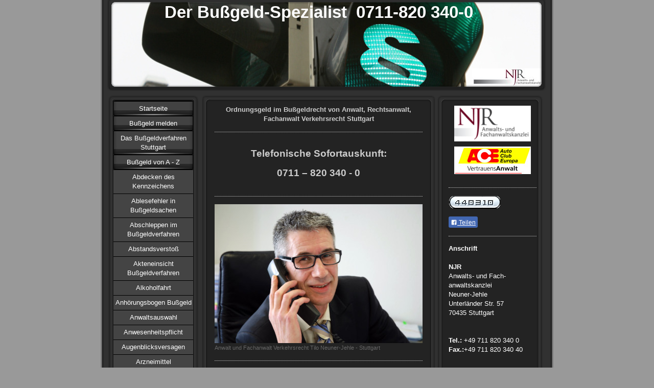

--- FILE ---
content_type: text/html; charset=UTF-8
request_url: https://www.anwalt-bussgeldbescheid-stuttgart.de/bu%C3%9Fgeld-von-a-z/ordnungsgeld/
body_size: 10831
content:
<!DOCTYPE html>
<html lang="de"  ><head prefix="og: http://ogp.me/ns# fb: http://ogp.me/ns/fb# business: http://ogp.me/ns/business#">
    <meta http-equiv="Content-Type" content="text/html; charset=utf-8"/>
    <meta name="generator" content="IONOS MyWebsite"/>
        
    <link rel="dns-prefetch" href="//cdn.website-start.de/"/>
    <link rel="dns-prefetch" href="//103.mod.mywebsite-editor.com"/>
    <link rel="dns-prefetch" href="https://103.sb.mywebsite-editor.com/"/>
    <link rel="shortcut icon" href="//cdn.website-start.de/favicon.ico"/>
        <title>Ordnungsgeld wegen Fernbleiben zum Gerichtstermin - kompetente und qualifizierte Rechtsberatung</title>
    
    

<meta name="format-detection" content="telephone=no"/>
        <meta name="keywords" content="Anwalt, Rechtsanwalt, Fachanwalt, Stuttgart, Bußgeld, Verkehrsanwalt, Kanzlei Verkehrsrecht, Zuffenhausen, Stammheim, Feuerbach, Kornwestheim,"/>
            <meta name="description" content="0711-820 340-0 NJR Anwalts- und Fachanwaltskanzlei Neuner-Jehle, Stuttgart - Rechtsanwalt und Fachanwalt für Verkehrsrecht Tilo Neuner-Jehle"/>
            <meta name="robots" content="index,follow"/>
        <link href="https://www.anwalt-bussgeldbescheid-stuttgart.de/s/style/layout.css?1706714798" rel="stylesheet" type="text/css"/>
    <link href="https://www.anwalt-bussgeldbescheid-stuttgart.de/s/style/main.css?1706714798" rel="stylesheet" type="text/css"/>
    <link href="https://www.anwalt-bussgeldbescheid-stuttgart.de/s/style/font.css?1706714798" rel="stylesheet" type="text/css"/>
    <link href="//cdn.website-start.de/app/cdn/min/group/web.css?1763478093678" rel="stylesheet" type="text/css"/>
<link href="//cdn.website-start.de/app/cdn/min/moduleserver/css/de_DE/common,counter,facebook,shoppingbasket?1763478093678" rel="stylesheet" type="text/css"/>
    <link href="https://103.sb.mywebsite-editor.com/app/logstate2-css.php?site=674195667&amp;t=1768676306" rel="stylesheet" type="text/css"/>

<script type="text/javascript">
    /* <![CDATA[ */
var stagingMode = '';
    /* ]]> */
</script>
<script src="https://103.sb.mywebsite-editor.com/app/logstate-js.php?site=674195667&amp;t=1768676306"></script>
    <script type="text/javascript">
    /* <![CDATA[ */
    var systemurl = 'https://103.sb.mywebsite-editor.com/';
    var webPath = '/';
    var proxyName = '';
    var webServerName = 'www.anwalt-bussgeldbescheid-stuttgart.de';
    var sslServerUrl = 'https://www.anwalt-bussgeldbescheid-stuttgart.de';
    var nonSslServerUrl = 'http://www.anwalt-bussgeldbescheid-stuttgart.de';
    var webserverProtocol = 'http://';
    var nghScriptsUrlPrefix = '//103.mod.mywebsite-editor.com';
    var sessionNamespace = 'DIY_SB';
    var jimdoData = {
        cdnUrl:  '//cdn.website-start.de/',
        messages: {
            lightBox: {
    image : 'Bild',
    of: 'von'
}

        },
        isTrial: 0,
        pageId: 925873020    };
    var script_basisID = "674195667";

    diy = window.diy || {};
    diy.web = diy.web || {};

        diy.web.jsBaseUrl = "//cdn.website-start.de/s/build/";

    diy.context = diy.context || {};
    diy.context.type = diy.context.type || 'web';
    /* ]]> */
</script>

<script type="text/javascript" src="//cdn.website-start.de/app/cdn/min/group/web.js?1763478093678" crossorigin="anonymous"></script><script type="text/javascript" src="//cdn.website-start.de/s/build/web.bundle.js?1763478093678" crossorigin="anonymous"></script><script src="//cdn.website-start.de/app/cdn/min/moduleserver/js/de_DE/common,counter,facebook,shoppingbasket?1763478093678"></script>
<script type="text/javascript" src="https://cdn.website-start.de/proxy/apps/oihe2p/resource/dependencies/"></script><script type="text/javascript">
                    if (typeof require !== 'undefined') {
                        require.config({
                            waitSeconds : 10,
                            baseUrl : 'https://cdn.website-start.de/proxy/apps/oihe2p/js/'
                        });
                    }
                </script><script type="text/javascript">if (window.jQuery) {window.jQuery_1and1 = window.jQuery;}</script>

<script type="text/javascript">
//<![CDATA[

  var _gaq = _gaq || [];
  _gaq.push(['_setAccount', 'UA-26650618-3']);
  _gaq.push(['_trackPageview']);

  (function() {
    var ga = document.createElement('script'); ga.type = 'text/javascript'; ga.async = true;
    ga.src = ('https:' == document.location.protocol ? 'https://ssl' : 'http://www') + '.google-analytics.com/ga.js';
    var s = document.getElementsByTagName('script')[0]; s.parentNode.insertBefore(ga, s);
  })();

//]]>
</script>
<script type="text/javascript">if (window.jQuery_1and1) {window.jQuery = window.jQuery_1and1;}</script>
<script type="text/javascript" src="//cdn.website-start.de/app/cdn/min/group/pfcsupport.js?1763478093678" crossorigin="anonymous"></script>    <meta property="og:type" content="business.business"/>
    <meta property="og:url" content="https://www.anwalt-bussgeldbescheid-stuttgart.de/bußgeld-von-a-z/ordnungsgeld/"/>
    <meta property="og:title" content="Ordnungsgeld wegen Fernbleiben zum Gerichtstermin - kompetente und qualifizierte Rechtsberatung"/>
            <meta property="og:description" content="0711-820 340-0 NJR Anwalts- und Fachanwaltskanzlei Neuner-Jehle, Stuttgart - Rechtsanwalt und Fachanwalt für Verkehrsrecht Tilo Neuner-Jehle"/>
                <meta property="og:image" content="https://www.anwalt-bussgeldbescheid-stuttgart.de/s/misc/logo.jpg?t=1765261861"/>
        <meta property="business:contact_data:country_name" content="Deutschland"/>
    
    
    
    
    
    
    
    
</head>


<body class="body diyBgActive  cc-pagemode-default diy-market-de_DE" data-pageid="925873020" id="page-925873020">
    
    <div class="diyw">
        <div id="container">
   
   <div id="header">
      <span id="btop"></span> 
      <span id="bright"></span> 
      <span id="bbottom"></span> 
      <span id="bleft"></span>
	 <div id="emotion">
<style type="text/css" media="all">
.diyw div#emotion-header {
        max-width: 846px;
        max-height: 170px;
                background: #eeeeee;
    }

.diyw div#emotion-header-title-bg {
    left: 0%;
    top: 0%;
    width: 100%;
    height: 0%;

    background-color: #FFFFFF;
    opacity: 1.00;
    filter: alpha(opacity = 100);
    }
.diyw img#emotion-header-logo {
    left: 83.57%;
    top: 78.24%;
    background: transparent;
            width: 16.19%;
        height: 20.59%;
                border: none;
        padding: 1px;
        }

.diyw div#emotion-header strong#emotion-header-title {
    left: 31%;
    top: 0%;
    color: #ffffff;
        font: normal bold 33px/120% Arial, Helvetica, sans-serif;
}

.diyw div#emotion-no-bg-container{
    max-height: 170px;
}

.diyw div#emotion-no-bg-container .emotion-no-bg-height {
    margin-top: 20.09%;
}
</style>
<div id="emotion-header" data-action="loadView" data-params="active" data-imagescount="1">
            <img src="https://www.anwalt-bussgeldbescheid-stuttgart.de/s/img/emotionheader.jpg?1375625480.846px.170px" id="emotion-header-img" alt=""/>
            
        <div id="ehSlideshowPlaceholder">
            <div id="ehSlideShow">
                <div class="slide-container">
                                        <div style="background-color: #eeeeee">
                            <img src="https://www.anwalt-bussgeldbescheid-stuttgart.de/s/img/emotionheader.jpg?1375625480.846px.170px" alt=""/>
                        </div>
                                    </div>
            </div>
        </div>


        <script type="text/javascript">
        //<![CDATA[
                diy.module.emotionHeader.slideShow.init({ slides: [{"url":"https:\/\/www.anwalt-bussgeldbescheid-stuttgart.de\/s\/img\/emotionheader.jpg?1375625480.846px.170px","image_alt":"","bgColor":"#eeeeee"}] });
        //]]>
        </script>

    
                        <a href="https://www.anwalt-bussgeldbescheid-stuttgart.de/">
        
                    <img id="emotion-header-logo" src="https://www.anwalt-bussgeldbescheid-stuttgart.de/s/misc/logo.jpg?t=1765261861" alt=""/>
        
                    </a>
            
                  	<div id="emotion-header-title-bg"></div>
    
            <strong id="emotion-header-title" style="text-align: left">Der Bußgeld-Spezialist  0711-820 340-0</strong>
                    <div class="notranslate">
                <svg xmlns="http://www.w3.org/2000/svg" version="1.1" id="emotion-header-title-svg" viewBox="0 0 846 170" preserveAspectRatio="xMinYMin meet"><text style="font-family:Arial, Helvetica, sans-serif;font-size:33px;font-style:normal;font-weight:bold;fill:#ffffff;line-height:1.2em;"><tspan x="0" style="text-anchor: start" dy="0.95em">Der Bußgeld-Spezialist  0711-820 340-0</tspan></text></svg>
            </div>
            
    
    <script type="text/javascript">
    //<![CDATA[
    (function ($) {
        function enableSvgTitle() {
                        var titleSvg = $('svg#emotion-header-title-svg'),
                titleHtml = $('#emotion-header-title'),
                emoWidthAbs = 846,
                emoHeightAbs = 170,
                offsetParent,
                titlePosition,
                svgBoxWidth,
                svgBoxHeight;

                        if (titleSvg.length && titleHtml.length) {
                offsetParent = titleHtml.offsetParent();
                titlePosition = titleHtml.position();
                svgBoxWidth = titleHtml.width();
                svgBoxHeight = titleHtml.height();

                                titleSvg.get(0).setAttribute('viewBox', '0 0 ' + svgBoxWidth + ' ' + svgBoxHeight);
                titleSvg.css({
                   left: Math.roundTo(100 * titlePosition.left / offsetParent.width(), 3) + '%',
                   top: Math.roundTo(100 * titlePosition.top / offsetParent.height(), 3) + '%',
                   width: Math.roundTo(100 * svgBoxWidth / emoWidthAbs, 3) + '%',
                   height: Math.roundTo(100 * svgBoxHeight / emoHeightAbs, 3) + '%'
                });

                titleHtml.css('visibility','hidden');
                titleSvg.css('visibility','visible');
            }
        }

        
            var posFunc = function($, overrideSize) {
                var elems = [], containerWidth, containerHeight;
                                    elems.push({
                        selector: '#emotion-header-title',
                        overrideSize: true,
                        horPos: 44,
                        vertPos: 3                    });
                    lastTitleWidth = $('#emotion-header-title').width();
                                                elems.push({
                    selector: '#emotion-header-title-bg',
                    horPos: 0,
                    vertPos: 0                });
                                
                containerWidth = parseInt('846');
                containerHeight = parseInt('170');

                for (var i = 0; i < elems.length; ++i) {
                    var el = elems[i],
                        $el = $(el.selector),
                        pos = {
                            left: el.horPos,
                            top: el.vertPos
                        };
                    if (!$el.length) continue;
                    var anchorPos = $el.anchorPosition();
                    anchorPos.$container = $('#emotion-header');

                    if (overrideSize === true || el.overrideSize === true) {
                        anchorPos.setContainerSize(containerWidth, containerHeight);
                    } else {
                        anchorPos.setContainerSize(null, null);
                    }

                    var pxPos = anchorPos.fromAnchorPosition(pos),
                        pcPos = anchorPos.toPercentPosition(pxPos);

                    var elPos = {};
                    if (!isNaN(parseFloat(pcPos.top)) && isFinite(pcPos.top)) {
                        elPos.top = pcPos.top + '%';
                    }
                    if (!isNaN(parseFloat(pcPos.left)) && isFinite(pcPos.left)) {
                        elPos.left = pcPos.left + '%';
                    }
                    $el.css(elPos);
                }

                // switch to svg title
                enableSvgTitle();
            };

                        var $emotionImg = jQuery('#emotion-header-img');
            if ($emotionImg.length > 0) {
                // first position the element based on stored size
                posFunc(jQuery, true);

                // trigger reposition using the real size when the element is loaded
                var ehLoadEvTriggered = false;
                $emotionImg.one('load', function(){
                    posFunc(jQuery);
                    ehLoadEvTriggered = true;
                                        diy.module.emotionHeader.slideShow.start();
                                    }).each(function() {
                                        if(this.complete || typeof this.complete === 'undefined') {
                        jQuery(this).load();
                    }
                });

                                noLoadTriggeredTimeoutId = setTimeout(function() {
                    if (!ehLoadEvTriggered) {
                        posFunc(jQuery);
                    }
                    window.clearTimeout(noLoadTriggeredTimeoutId)
                }, 5000);//after 5 seconds
            } else {
                jQuery(function(){
                    posFunc(jQuery);
                });
            }

                        if (jQuery.isBrowser && jQuery.isBrowser.ie8) {
                var longTitleRepositionCalls = 0;
                longTitleRepositionInterval = setInterval(function() {
                    if (lastTitleWidth > 0 && lastTitleWidth != jQuery('#emotion-header-title').width()) {
                        posFunc(jQuery);
                    }
                    longTitleRepositionCalls++;
                    // try this for 5 seconds
                    if (longTitleRepositionCalls === 5) {
                        window.clearInterval(longTitleRepositionInterval);
                    }
                }, 1000);//each 1 second
            }

            }(jQuery));
    //]]>
    </script>

    </div>
</div>
   </div>
   
   <div id="wrapper">
      <div id="navi">
         <span id="top"></span>
         <div id="button">
            <div class="gutter"><div class="webnavigation"><ul id="mainNav1" class="mainNav1"><li class="navTopItemGroup_1"><a data-page-id="920284560" href="https://www.anwalt-bussgeldbescheid-stuttgart.de/" class="level_1"><span>Startseite</span></a></li><li class="navTopItemGroup_2"><a data-page-id="920284592" href="https://www.anwalt-bussgeldbescheid-stuttgart.de/bußgeld-melden/" class="level_1"><span>Bußgeld melden</span></a></li><li class="navTopItemGroup_3"><a data-page-id="920284565" href="https://www.anwalt-bussgeldbescheid-stuttgart.de/das-bußgeldverfahren-stuttgart/" class="level_1"><span>Das Bußgeldverfahren Stuttgart</span></a></li><li class="navTopItemGroup_4"><a data-page-id="920284575" href="https://www.anwalt-bussgeldbescheid-stuttgart.de/bußgeld-von-a-z/" class="parent level_1"><span>Bußgeld von A - Z</span></a></li><li><ul id="mainNav2" class="mainNav2"><li class="navTopItemGroup_4"><a data-page-id="925825763" href="https://www.anwalt-bussgeldbescheid-stuttgart.de/bußgeld-von-a-z/abdecken-des-kennzeichens/" class="level_2"><span>Abdecken des Kennzeichens</span></a></li><li class="navTopItemGroup_4"><a data-page-id="925825767" href="https://www.anwalt-bussgeldbescheid-stuttgart.de/bußgeld-von-a-z/ablesefehler-in-bußgeldsachen/" class="level_2"><span>Ablesefehler in Bußgeldsachen</span></a></li><li class="navTopItemGroup_4"><a data-page-id="925825769" href="https://www.anwalt-bussgeldbescheid-stuttgart.de/bußgeld-von-a-z/abschleppen-im-bußgeldverfahren/" class="level_2"><span>Abschleppen im Bußgeldverfahren</span></a></li><li class="navTopItemGroup_4"><a data-page-id="925825770" href="https://www.anwalt-bussgeldbescheid-stuttgart.de/bußgeld-von-a-z/abstandsverstoß/" class="level_2"><span>Abstandsverstoß</span></a></li><li class="navTopItemGroup_4"><a data-page-id="925825772" href="https://www.anwalt-bussgeldbescheid-stuttgart.de/bußgeld-von-a-z/akteneinsicht-bußgeldverfahren/" class="level_2"><span>Akteneinsicht Bußgeldverfahren</span></a></li><li class="navTopItemGroup_4"><a data-page-id="925825774" href="https://www.anwalt-bussgeldbescheid-stuttgart.de/bußgeld-von-a-z/alkoholfahrt/" class="level_2"><span>Alkoholfahrt</span></a></li><li class="navTopItemGroup_4"><a data-page-id="925825782" href="https://www.anwalt-bussgeldbescheid-stuttgart.de/bußgeld-von-a-z/anhörungsbogen-bußgeld/" class="level_2"><span>Anhörungsbogen Bußgeld</span></a></li><li class="navTopItemGroup_4"><a data-page-id="925826418" href="https://www.anwalt-bussgeldbescheid-stuttgart.de/bußgeld-von-a-z/anwaltsauswahl/" class="level_2"><span>Anwaltsauswahl</span></a></li><li class="navTopItemGroup_4"><a data-page-id="925825793" href="https://www.anwalt-bussgeldbescheid-stuttgart.de/bußgeld-von-a-z/anwesenheitspflicht/" class="level_2"><span>Anwesenheitspflicht</span></a></li><li class="navTopItemGroup_4"><a data-page-id="920284643" href="https://www.anwalt-bussgeldbescheid-stuttgart.de/bußgeld-von-a-z/augenblicksversagen/" class="level_2"><span>Augenblicksversagen</span></a></li><li class="navTopItemGroup_4"><a data-page-id="925825805" href="https://www.anwalt-bussgeldbescheid-stuttgart.de/bußgeld-von-a-z/arzneimittel/" class="level_2"><span>Arzneimittel</span></a></li><li class="navTopItemGroup_4"><a data-page-id="920284644" href="https://www.anwalt-bussgeldbescheid-stuttgart.de/bußgeld-von-a-z/atemalkoholmessung/" class="level_2"><span>Atemalkoholmessung</span></a></li><li class="navTopItemGroup_4"><a data-page-id="920284645" href="https://www.anwalt-bussgeldbescheid-stuttgart.de/bußgeld-von-a-z/ausländische-bußgeldbescheide/" class="level_2"><span>Ausländische -  Bußgeldbescheide</span></a></li><li class="navTopItemGroup_4"><a data-page-id="925825806" href="https://www.anwalt-bussgeldbescheid-stuttgart.de/bußgeld-von-a-z/ausnahme-vom-fahrverbot/" class="level_2"><span>Ausnahme vom Fahrverbot</span></a></li><li class="navTopItemGroup_4"><a data-page-id="925825809" href="https://www.anwalt-bussgeldbescheid-stuttgart.de/bußgeld-von-a-z/aussageverweigerungsrecht/" class="level_2"><span>Aussageverweigerungsrecht</span></a></li><li class="navTopItemGroup_4"><a data-page-id="925825810" href="https://www.anwalt-bussgeldbescheid-stuttgart.de/bußgeld-von-a-z/bedienungsanleitung-messgerät/" class="level_2"><span>Bedienungsanleitung Messgerät</span></a></li><li class="navTopItemGroup_4"><a data-page-id="920284646" href="https://www.anwalt-bussgeldbescheid-stuttgart.de/bußgeld-von-a-z/beharrlichkeit-bei-verkehrsverstößen/" class="level_2"><span>Beharrlichkeit bei - Verkehrsverstößen</span></a></li><li class="navTopItemGroup_4"><a data-page-id="925825988" href="https://www.anwalt-bussgeldbescheid-stuttgart.de/bußgeld-von-a-z/belehrung/" class="level_2"><span>Belehrung</span></a></li><li class="navTopItemGroup_4"><a data-page-id="925825992" href="https://www.anwalt-bussgeldbescheid-stuttgart.de/bußgeld-von-a-z/beobachtung-durch-polizei/" class="level_2"><span>Beobachtung durch Polizei</span></a></li><li class="navTopItemGroup_4"><a data-page-id="925826001" href="https://www.anwalt-bussgeldbescheid-stuttgart.de/bußgeld-von-a-z/betriebsleiter/" class="level_2"><span>Betriebsleiter</span></a></li><li class="navTopItemGroup_4"><a data-page-id="920284647" href="https://www.anwalt-bussgeldbescheid-stuttgart.de/bußgeld-von-a-z/beweiserhebung/" class="level_2"><span>Beweiserhebung</span></a></li><li class="navTopItemGroup_4"><a data-page-id="920284648" href="https://www.anwalt-bussgeldbescheid-stuttgart.de/bußgeld-von-a-z/beweisantrag/" class="level_2"><span>Beweisantrag</span></a></li><li class="navTopItemGroup_4"><a data-page-id="925826003" href="https://www.anwalt-bussgeldbescheid-stuttgart.de/bußgeld-von-a-z/beweisfoto/" class="level_2"><span>Beweisfoto</span></a></li><li class="navTopItemGroup_4"><a data-page-id="925844603" href="https://www.anwalt-bussgeldbescheid-stuttgart.de/bußgeld-von-a-z/blitzer-app/" class="level_2"><span>Blitzer-App</span></a></li><li class="navTopItemGroup_4"><a data-page-id="925826010" href="https://www.anwalt-bussgeldbescheid-stuttgart.de/bußgeld-von-a-z/blutalkoholkonzentration/" class="level_2"><span>Blutalkoholkonzentration</span></a></li><li class="navTopItemGroup_4"><a data-page-id="925826011" href="https://www.anwalt-bussgeldbescheid-stuttgart.de/bußgeld-von-a-z/brückenabstands-messverfahren/" class="level_2"><span>Brückenabstands-messverfahren</span></a></li><li class="navTopItemGroup_4"><a data-page-id="920284567" href="https://www.anwalt-bussgeldbescheid-stuttgart.de/bußgeld-von-a-z/bußgeldbescheid/" class="level_2"><span>Bußgeldbescheid</span></a></li><li class="navTopItemGroup_4"><a data-page-id="925826014" href="https://www.anwalt-bussgeldbescheid-stuttgart.de/bußgeld-von-a-z/bußgeldkatalog/" class="level_2"><span>Bußgeldkatalog</span></a></li><li class="navTopItemGroup_4"><a data-page-id="925826018" href="https://www.anwalt-bussgeldbescheid-stuttgart.de/bußgeld-von-a-z/datenschutz/" class="level_2"><span>Datenschutz</span></a></li><li class="navTopItemGroup_4"><a data-page-id="920284650" href="https://www.anwalt-bussgeldbescheid-stuttgart.de/bußgeld-von-a-z/durchfall/" class="level_2"><span>Durchfall</span></a></li><li class="navTopItemGroup_4"><a data-page-id="920284651" href="https://www.anwalt-bussgeldbescheid-stuttgart.de/bußgeld-von-a-z/durchsuchung/" class="level_2"><span>Durchsuchung</span></a></li><li class="navTopItemGroup_4"><a data-page-id="920284652" href="https://www.anwalt-bussgeldbescheid-stuttgart.de/bußgeld-von-a-z/drogenfahrt/" class="level_2"><span>Drogenfahrt</span></a></li><li class="navTopItemGroup_4"><a data-page-id="925826395" href="https://www.anwalt-bussgeldbescheid-stuttgart.de/bußgeld-von-a-z/eichung-messgerät/" class="level_2"><span>Eichung Messgerät</span></a></li><li class="navTopItemGroup_4"><a data-page-id="925826402" href="https://www.anwalt-bussgeldbescheid-stuttgart.de/bußgeld-von-a-z/eignungszweifel/" class="level_2"><span>Eignungszweifel</span></a></li><li class="navTopItemGroup_4"><a data-page-id="925826405" href="https://www.anwalt-bussgeldbescheid-stuttgart.de/bußgeld-von-a-z/einspruch-bußgeldbescheid/" class="level_2"><span>Einspruch Bußgeldbescheid</span></a></li><li class="navTopItemGroup_4"><a data-page-id="920284653" href="https://www.anwalt-bussgeldbescheid-stuttgart.de/bußgeld-von-a-z/elektrostuhlfahrer/" class="level_2"><span>Elektrostuhlfahrer</span></a></li><li class="navTopItemGroup_4"><a data-page-id="925826408" href="https://www.anwalt-bussgeldbescheid-stuttgart.de/bußgeld-von-a-z/ermittlungsakte/" class="level_2"><span>Ermittlungsakte</span></a></li><li class="navTopItemGroup_4"><a data-page-id="920284654" href="https://www.anwalt-bussgeldbescheid-stuttgart.de/bußgeld-von-a-z/erscheinen-zum-gerichtstermin/" class="level_2"><span>Erscheinen zum Gerichtstermin</span></a></li><li class="navTopItemGroup_4"><a data-page-id="925835675" href="https://www.anwalt-bussgeldbescheid-stuttgart.de/bußgeld-von-a-z/entbindungsantrag/" class="level_2"><span>Entbindungsantrag</span></a></li><li class="navTopItemGroup_4"><a data-page-id="925826410" href="https://www.anwalt-bussgeldbescheid-stuttgart.de/bußgeld-von-a-z/existenzgefährdung/" class="level_2"><span>Existenzgefährdung</span></a></li><li class="navTopItemGroup_4"><a data-page-id="925826412" href="https://www.anwalt-bussgeldbescheid-stuttgart.de/bußgeld-von-a-z/fahrerermittlung/" class="level_2"><span>Fahrerermittlung</span></a></li><li class="navTopItemGroup_4"><a data-page-id="920284678" href="https://www.anwalt-bussgeldbescheid-stuttgart.de/bußgeld-von-a-z/fahreridentifikation/" class="level_2"><span>Fahreridentifikation</span></a></li><li class="navTopItemGroup_4"><a data-page-id="925826414" href="https://www.anwalt-bussgeldbescheid-stuttgart.de/bußgeld-von-a-z/fahreignungsseminar/" class="level_2"><span>Fahreignungsseminar</span></a></li><li class="navTopItemGroup_4"><a data-page-id="920284655" href="https://www.anwalt-bussgeldbescheid-stuttgart.de/bußgeld-von-a-z/fahrverbot/" class="level_2"><span>Fahrverbot</span></a></li><li class="navTopItemGroup_4"><a data-page-id="925816963" href="https://www.anwalt-bussgeldbescheid-stuttgart.de/bußgeld-von-a-z/fahrverbot-abgabe-führerschein/" class="level_2"><span>Fahrverbot - Abgabe Führerschein</span></a></li><li class="navTopItemGroup_4"><a data-page-id="925826417" href="https://www.anwalt-bussgeldbescheid-stuttgart.de/bußgeld-von-a-z/fahrtenbuch/" class="level_2"><span>Fahrtenbuch</span></a></li><li class="navTopItemGroup_4"><a data-page-id="920284656" href="https://www.anwalt-bussgeldbescheid-stuttgart.de/bußgeld-von-a-z/fahrtenschreiber/" class="level_2"><span>Fahrtenschreiber</span></a></li><li class="navTopItemGroup_4"><a data-page-id="920284693" href="https://www.anwalt-bussgeldbescheid-stuttgart.de/bußgeld-von-a-z/flensburger-punkte/" class="level_2"><span>Flensburger Punkte</span></a></li><li class="navTopItemGroup_4"><a data-page-id="920284657" href="https://www.anwalt-bussgeldbescheid-stuttgart.de/bußgeld-von-a-z/fristberechnung-beim-fahrverbot/" class="level_2"><span>Fristberechnung beim Fahrverbot</span></a></li><li class="navTopItemGroup_4"><a data-page-id="925826420" href="https://www.anwalt-bussgeldbescheid-stuttgart.de/bußgeld-von-a-z/fristversäumung/" class="level_2"><span>Fristversäumung</span></a></li><li class="navTopItemGroup_4"><a data-page-id="920284694" href="https://www.anwalt-bussgeldbescheid-stuttgart.de/bußgeld-von-a-z/führungszeugnis-vorbestraft/" class="level_2"><span>Führungszeugnis - Vorbestraft</span></a></li><li class="navTopItemGroup_4"><a data-page-id="925826444" href="https://www.anwalt-bussgeldbescheid-stuttgart.de/bußgeld-von-a-z/fuhrparkleiter/" class="level_2"><span>Fuhrparkleiter</span></a></li><li class="navTopItemGroup_4"><a data-page-id="920284683" href="https://www.anwalt-bussgeldbescheid-stuttgart.de/bußgeld-von-a-z/fußgängerfurt/" class="level_2"><span>Fußgängerfurt</span></a></li><li class="navTopItemGroup_4"><a data-page-id="925830480" href="https://www.anwalt-bussgeldbescheid-stuttgart.de/bußgeld-von-a-z/gebühren-in-bußgeldsachen/" class="level_2"><span>Gebühren in Bußgeldsachen</span></a></li><li class="navTopItemGroup_4"><a data-page-id="925826448" href="https://www.anwalt-bussgeldbescheid-stuttgart.de/bußgeld-von-a-z/gebührenpflichtige-verwarnung/" class="level_2"><span>Gebührenpflichtige Verwarnung</span></a></li><li class="navTopItemGroup_4"><a data-page-id="925826449" href="https://www.anwalt-bussgeldbescheid-stuttgart.de/bußgeld-von-a-z/gefahrenstelle/" class="level_2"><span>Gefahrenstelle</span></a></li><li class="navTopItemGroup_4"><a data-page-id="925826452" href="https://www.anwalt-bussgeldbescheid-stuttgart.de/bußgeld-von-a-z/gelblichtfahrt/" class="level_2"><span>Gelblichtfahrt</span></a></li><li class="navTopItemGroup_4"><a data-page-id="920284659" href="https://www.anwalt-bussgeldbescheid-stuttgart.de/bußgeld-von-a-z/geschwindigkeits-messung/" class="level_2"><span>Geschwindigkeits-messung</span></a></li><li class="navTopItemGroup_4"><a data-page-id="920284660" href="https://www.anwalt-bussgeldbescheid-stuttgart.de/bußgeld-von-a-z/geschwindigkeits-überschreitung/" class="level_2"><span>Geschwindigkeits-überschreitung</span></a></li><li class="navTopItemGroup_4"><a data-page-id="920284658" href="https://www.anwalt-bussgeldbescheid-stuttgart.de/bußgeld-von-a-z/gurtpflicht/" class="level_2"><span>Gurtpflicht</span></a></li><li class="navTopItemGroup_4"><a data-page-id="925826460" href="https://www.anwalt-bussgeldbescheid-stuttgart.de/bußgeld-von-a-z/halterhaftung/" class="level_2"><span>Halterhaftung</span></a></li><li class="navTopItemGroup_4"><a data-page-id="925826464" href="https://www.anwalt-bussgeldbescheid-stuttgart.de/bußgeld-von-a-z/halteverstoß/" class="level_2"><span>Halteverstoß</span></a></li><li class="navTopItemGroup_4"><a data-page-id="920284661" href="https://www.anwalt-bussgeldbescheid-stuttgart.de/bußgeld-von-a-z/höhe-der-geldbuße/" class="level_2"><span>Höhe der Geldbuße</span></a></li><li class="navTopItemGroup_4"><a data-page-id="920284662" href="https://www.anwalt-bussgeldbescheid-stuttgart.de/bußgeld-von-a-z/handyverstoß/" class="level_2"><span>Handyverstoß</span></a></li><li class="navTopItemGroup_4"><a data-page-id="920284663" href="https://www.anwalt-bussgeldbescheid-stuttgart.de/bußgeld-von-a-z/haschischkonsum/" class="level_2"><span>Haschischkonsum</span></a></li><li class="navTopItemGroup_4"><a data-page-id="920284687" href="https://www.anwalt-bussgeldbescheid-stuttgart.de/bußgeld-von-a-z/hauptverhandlung/" class="level_2"><span>Hauptverhandlung</span></a></li><li class="navTopItemGroup_4"><a data-page-id="920284684" href="https://www.anwalt-bussgeldbescheid-stuttgart.de/bußgeld-von-a-z/lasermessung/" class="level_2"><span>Lasermessung</span></a></li><li class="navTopItemGroup_4"><a data-page-id="925839932" href="https://www.anwalt-bussgeldbescheid-stuttgart.de/bußgeld-von-a-z/lebensakte/" class="level_2"><span>Lebensakte</span></a></li><li class="navTopItemGroup_4"><a data-page-id="920284665" href="https://www.anwalt-bussgeldbescheid-stuttgart.de/bußgeld-von-a-z/lenk-und-ruhezeiten/" class="level_2"><span>Lenk- und Ruhezeiten</span></a></li><li class="navTopItemGroup_4"><a data-page-id="920284664" href="https://www.anwalt-bussgeldbescheid-stuttgart.de/bußgeld-von-a-z/löschen-von-punkten/" class="level_2"><span>Löschen von Punkten</span></a></li><li class="navTopItemGroup_4"><a data-page-id="920284666" href="https://www.anwalt-bussgeldbescheid-stuttgart.de/bußgeld-von-a-z/mehrere-taten/" class="level_2"><span>mehrere Taten</span></a></li><li class="navTopItemGroup_4"><a data-page-id="920284669" href="https://www.anwalt-bussgeldbescheid-stuttgart.de/bußgeld-von-a-z/messgeräte/" class="level_2"><span>Messgeräte</span></a></li><li class="navTopItemGroup_4"><a data-page-id="920284667" href="https://www.anwalt-bussgeldbescheid-stuttgart.de/bußgeld-von-a-z/messfehler/" class="level_2"><span>Messfehler</span></a></li><li class="navTopItemGroup_4"><a data-page-id="920284668" href="https://www.anwalt-bussgeldbescheid-stuttgart.de/bußgeld-von-a-z/messverfahren/" class="level_2"><span>Messverfahren</span></a></li><li class="navTopItemGroup_4"><a data-page-id="925816010" href="https://www.anwalt-bussgeldbescheid-stuttgart.de/bußgeld-von-a-z/messverfahren-es-3-0/" class="level_2"><span>Messverfahren ES 3.0</span></a></li><li class="navTopItemGroup_4"><a data-page-id="925832956" href="https://www.anwalt-bussgeldbescheid-stuttgart.de/bußgeld-von-a-z/messverfahren-poliscan-speed/" class="level_2"><span>Messverfahren PoliScan speed</span></a></li><li class="navTopItemGroup_4"><a data-page-id="925834702" href="https://www.anwalt-bussgeldbescheid-stuttgart.de/bußgeld-von-a-z/messverfahren-provida-2000/" class="level_2"><span>Messverfahren Provida 2000</span></a></li><li class="navTopItemGroup_4"><a data-page-id="925834701" href="https://www.anwalt-bussgeldbescheid-stuttgart.de/bußgeld-von-a-z/messverfahren-vks/" class="level_2"><span>Messverfahren VKS</span></a></li><li class="navTopItemGroup_4"><a data-page-id="920284670" href="https://www.anwalt-bussgeldbescheid-stuttgart.de/bußgeld-von-a-z/nachfahren/" class="level_2"><span>Nachfahren</span></a></li><li class="navTopItemGroup_4"><a data-page-id="920284692" href="https://www.anwalt-bussgeldbescheid-stuttgart.de/bußgeld-von-a-z/nachschulungskurs/" class="level_2"><span>Nachschulungskurs</span></a></li><li class="navTopItemGroup_4"><a data-page-id="925878480" href="https://www.anwalt-bussgeldbescheid-stuttgart.de/bußgeld-von-a-z/neue-gesetze/" class="level_2"><span>Neue Gesetze</span></a></li><li class="navTopItemGroup_4"><a data-page-id="925873020" href="https://www.anwalt-bussgeldbescheid-stuttgart.de/bußgeld-von-a-z/ordnungsgeld/" class="current level_2"><span>Ordnungsgeld</span></a></li><li class="navTopItemGroup_4"><a data-page-id="925802529" href="https://www.anwalt-bussgeldbescheid-stuttgart.de/bußgeld-von-a-z/parkverstoß/" class="level_2"><span>Parkverstoß</span></a></li><li class="navTopItemGroup_4"><a data-page-id="925826518" href="https://www.anwalt-bussgeldbescheid-stuttgart.de/bußgeld-von-a-z/pflichtverteidigung/" class="level_2"><span>Pflichtverteidigung</span></a></li><li class="navTopItemGroup_4"><a data-page-id="925832080" href="https://www.anwalt-bussgeldbescheid-stuttgart.de/bußgeld-von-a-z/private-verkehrsüberwachung/" class="level_2"><span>Private Verkehrsüberwachung</span></a></li><li class="navTopItemGroup_4"><a data-page-id="920284671" href="https://www.anwalt-bussgeldbescheid-stuttgart.de/bußgeld-von-a-z/punkteabbaukurs/" class="level_2"><span>Punkteabbaukurs</span></a></li><li class="navTopItemGroup_4"><a data-page-id="925899271" href="https://www.anwalt-bussgeldbescheid-stuttgart.de/bußgeld-von-a-z/punktehandel/" class="level_2"><span>Punktehandel</span></a></li><li class="navTopItemGroup_4"><a data-page-id="925826524" href="https://www.anwalt-bussgeldbescheid-stuttgart.de/bußgeld-von-a-z/punktereform/" class="level_2"><span>Punktereform</span></a></li><li class="navTopItemGroup_4"><a data-page-id="920284673" href="https://www.anwalt-bussgeldbescheid-stuttgart.de/bußgeld-von-a-z/rechtliches-gehör/" class="level_2"><span>rechtliches Gehör</span></a></li><li class="navTopItemGroup_4"><a data-page-id="925826536" href="https://www.anwalt-bussgeldbescheid-stuttgart.de/bußgeld-von-a-z/rechtschutzversicherung/" class="level_2"><span>Rechtschutzversicherung</span></a></li><li class="navTopItemGroup_4"><a data-page-id="925826985" href="https://www.anwalt-bussgeldbescheid-stuttgart.de/bußgeld-von-a-z/rechtsmittel/" class="level_2"><span>Rechtsmittel</span></a></li><li class="navTopItemGroup_4"><a data-page-id="925826986" href="https://www.anwalt-bussgeldbescheid-stuttgart.de/bußgeld-von-a-z/regelfahrverbot/" class="level_2"><span>Regelfahrverbot</span></a></li><li class="navTopItemGroup_4"><a data-page-id="925944703" href="https://www.anwalt-bussgeldbescheid-stuttgart.de/bußgeld-von-a-z/rohmessdaten/" class="level_2"><span>Rohmessdaten</span></a></li><li class="navTopItemGroup_4"><a data-page-id="920284672" href="https://www.anwalt-bussgeldbescheid-stuttgart.de/bußgeld-von-a-z/rotlichtverstoß/" class="level_2"><span>Rotlichtverstoß</span></a></li><li class="navTopItemGroup_4"><a data-page-id="925826995" href="https://www.anwalt-bussgeldbescheid-stuttgart.de/bußgeld-von-a-z/ruhender-verkehr/" class="level_2"><span>Ruhender Verkehr</span></a></li><li class="navTopItemGroup_4"><a data-page-id="920284698" href="https://www.anwalt-bussgeldbescheid-stuttgart.de/bußgeld-von-a-z/sachverständige/" class="level_2"><span>Sachverständige</span></a></li><li class="navTopItemGroup_4"><a data-page-id="925944265" href="https://www.anwalt-bussgeldbescheid-stuttgart.de/bußgeld-von-a-z/scannernutzung/" class="level_2"><span>Scannernutzung</span></a></li><li class="navTopItemGroup_4"><a data-page-id="920284674" href="https://www.anwalt-bussgeldbescheid-stuttgart.de/bußgeld-von-a-z/schweigerecht/" class="level_2"><span>Schweigerecht</span></a></li><li class="navTopItemGroup_4"><a data-page-id="920284675" href="https://www.anwalt-bussgeldbescheid-stuttgart.de/bußgeld-von-a-z/sicherheitsabstand/" class="level_2"><span>Sicherheitsabstand</span></a></li><li class="navTopItemGroup_4"><a data-page-id="920284676" href="https://www.anwalt-bussgeldbescheid-stuttgart.de/bußgeld-von-a-z/tateinheit/" class="level_2"><span>Tateinheit</span></a></li><li class="navTopItemGroup_4"><a data-page-id="920284677" href="https://www.anwalt-bussgeldbescheid-stuttgart.de/bußgeld-von-a-z/tatmehrheit/" class="level_2"><span>Tatmehrheit</span></a></li><li class="navTopItemGroup_4"><a data-page-id="920284679" href="https://www.anwalt-bussgeldbescheid-stuttgart.de/bußgeld-von-a-z/tilgungsreife-punkte/" class="level_2"><span>Tilgungsreife Punkte</span></a></li><li class="navTopItemGroup_4"><a data-page-id="920284680" href="https://www.anwalt-bussgeldbescheid-stuttgart.de/bußgeld-von-a-z/trunkenheitsfahrt/" class="level_2"><span>Trunkenheitsfahrt</span></a></li><li class="navTopItemGroup_4"><a data-page-id="920284689" href="https://www.anwalt-bussgeldbescheid-stuttgart.de/bußgeld-von-a-z/überliegefrist/" class="level_2"><span>Überliegefrist</span></a></li><li class="navTopItemGroup_4"><a data-page-id="925827021" href="https://www.anwalt-bussgeldbescheid-stuttgart.de/bußgeld-von-a-z/umdeutung/" class="level_2"><span>Umdeutung</span></a></li><li class="navTopItemGroup_4"><a data-page-id="920284688" href="https://www.anwalt-bussgeldbescheid-stuttgart.de/bußgeld-von-a-z/ungeeichtes-messgerät/" class="level_2"><span>ungeeichtes Messgerät</span></a></li><li class="navTopItemGroup_4"><a data-page-id="920284681" href="https://www.anwalt-bussgeldbescheid-stuttgart.de/bußgeld-von-a-z/urteil/" class="level_2"><span>Urteil</span></a></li><li class="navTopItemGroup_4"><a data-page-id="920284691" href="https://www.anwalt-bussgeldbescheid-stuttgart.de/bußgeld-von-a-z/verhandlungstermin/" class="level_2"><span>Verhandlungstermin</span></a></li><li class="navTopItemGroup_4"><a data-page-id="920284685" href="https://www.anwalt-bussgeldbescheid-stuttgart.de/bußgeld-von-a-z/verjährung/" class="level_2"><span>Verjährung</span></a></li><li class="navTopItemGroup_4"><a data-page-id="925827111" href="https://www.anwalt-bussgeldbescheid-stuttgart.de/bußgeld-von-a-z/verwarnung/" class="level_2"><span>Verwarnung</span></a></li><li class="navTopItemGroup_4"><a data-page-id="920284690" href="https://www.anwalt-bussgeldbescheid-stuttgart.de/bußgeld-von-a-z/verwerfung-einspruch/" class="level_2"><span>Verwerfung Einspruch</span></a></li><li class="navTopItemGroup_4"><a data-page-id="925835610" href="https://www.anwalt-bussgeldbescheid-stuttgart.de/bußgeld-von-a-z/vollmacht/" class="level_2"><span>Vollmacht</span></a></li><li class="navTopItemGroup_4"><a data-page-id="925827125" href="https://www.anwalt-bussgeldbescheid-stuttgart.de/bußgeld-von-a-z/vollstreckung-fahrverbot/" class="level_2"><span>Vollstreckung Fahrverbot</span></a></li><li class="navTopItemGroup_4"><a data-page-id="925827126" href="https://www.anwalt-bussgeldbescheid-stuttgart.de/bußgeld-von-a-z/vorladung-durch-polizei/" class="level_2"><span>Vorladung durch Polizei</span></a></li><li class="navTopItemGroup_4"><a data-page-id="920284686" href="https://www.anwalt-bussgeldbescheid-stuttgart.de/bußgeld-von-a-z/vorsatz/" class="level_2"><span>Vorsatz</span></a></li><li class="navTopItemGroup_4"><a data-page-id="925827105" href="https://www.anwalt-bussgeldbescheid-stuttgart.de/bußgeld-von-a-z/warnung-vor-radargerät/" class="level_2"><span>Warnung vor Radargerät</span></a></li><li class="navTopItemGroup_4"><a data-page-id="920284682" href="https://www.anwalt-bussgeldbescheid-stuttgart.de/bußgeld-von-a-z/zebrastreifen/" class="level_2"><span>Zebrastreifen</span></a></li><li class="navTopItemGroup_4"><a data-page-id="925827136" href="https://www.anwalt-bussgeldbescheid-stuttgart.de/bußgeld-von-a-z/zeugefragebogen/" class="level_2"><span>Zeugefragebogen</span></a></li><li class="navTopItemGroup_4"><a data-page-id="920284699" href="https://www.anwalt-bussgeldbescheid-stuttgart.de/bußgeld-von-a-z/zeugnisverweigerungsrecht/" class="level_2"><span>Zeugnisverweigerungsrecht</span></a></li></ul></li><li class="navTopItemGroup_5"><a data-page-id="920284590" href="https://www.anwalt-bussgeldbescheid-stuttgart.de/verkehrsstrafrecht-a-z/" class="level_1"><span>Verkehrsstrafrecht A - Z</span></a></li><li class="navTopItemGroup_6"><a data-page-id="920284591" href="https://www.anwalt-bussgeldbescheid-stuttgart.de/rechtschutzversicherung/" class="level_1"><span>Rechtschutzversicherung</span></a></li><li class="navTopItemGroup_7"><a data-page-id="920284561" href="https://www.anwalt-bussgeldbescheid-stuttgart.de/über-die-kanzlei/" class="level_1"><span>Über die Kanzlei</span></a></li><li class="navTopItemGroup_8"><a data-page-id="920284569" href="https://www.anwalt-bussgeldbescheid-stuttgart.de/kontakt/" class="level_1"><span>Kontakt</span></a></li><li class="navTopItemGroup_9"><a data-page-id="920284574" href="https://www.anwalt-bussgeldbescheid-stuttgart.de/bußgeldkatalog/" class="level_1"><span>Bußgeldkatalog</span></a></li><li class="navTopItemGroup_10"><a data-page-id="920284570" href="https://www.anwalt-bussgeldbescheid-stuttgart.de/ihr-weg-zu-uns/" class="level_1"><span>Ihr Weg zu uns</span></a></li><li class="navTopItemGroup_11"><a data-page-id="920284696" href="https://www.anwalt-bussgeldbescheid-stuttgart.de/vertretungsgebiet/" class="level_1"><span>Vertretungsgebiet</span></a></li><li class="navTopItemGroup_12"><a data-page-id="920284697" href="https://www.anwalt-bussgeldbescheid-stuttgart.de/korrespondenzanwälte/" class="level_1"><span>Korrespondenzanwälte</span></a></li><li class="navTopItemGroup_13"><a data-page-id="925515014" href="https://www.anwalt-bussgeldbescheid-stuttgart.de/bußgeld-anwalt-stuttgart/" class="level_1"><span>Bußgeld Anwalt Stuttgart</span></a></li><li class="navTopItemGroup_14"><a data-page-id="920284571" href="https://www.anwalt-bussgeldbescheid-stuttgart.de/impressum/" class="level_1"><span>Impressum</span></a></li></ul></div></div>
         </div>
         <span id="bottom"></span>
      </div>
      <div id="content">
         <span id="ctop"></span>
         <div class="gutter">
            
        <div id="content_area">
        	<div id="content_start"></div>
        	
        
        <div id="matrix_1027197736" class="sortable-matrix" data-matrixId="1027197736"><div class="n module-type-header diyfeLiveArea "> <h1><span class="diyfeDecoration">Ordnungsgeld im Bußgeldrecht von Anwalt, Rechtsanwalt, Fachanwalt Verkehrsrecht Stuttgart</span></h1> </div><div class="n module-type-hr diyfeLiveArea "> <div style="padding: 0px 0px">
    <div class="hr"></div>
</div>
 </div><div class="n module-type-text diyfeLiveArea "> <p style="text-align:center;"> </p>
<p style="text-align:center;"><span style="color:#cccccc;"><strong><span style="font-family:arial;"><span style="font-size:14pt;">Telefonische Sofortauskunft:</span></span></strong></span></p>
<p style="text-align:center;"> </p>
<p style="text-align:center;"><span style="color:#cccccc;"><strong><span style="font-family:arial;"><span style="font-size:14pt;">0711 – 820 340 - 0</span></span></strong></span></p>
<p style="text-align:center;"> </p> </div><div class="n module-type-hr diyfeLiveArea "> <div style="padding: 0px 0px">
    <div class="hr"></div>
</div>
 </div><div class="n module-type-imageSubtitle diyfeLiveArea "> <div class="clearover imageSubtitle imageFitWidth" id="imageSubtitle-5810392250">
    <div class="align-container align-left" style="max-width: 407px">
        <a class="imagewrapper" href="https://www.anwalt-bussgeldbescheid-stuttgart.de/s/cc_images/teaserbox_2477189055.jpg?t=1504512686" rel="lightbox[5810392250]" title="Anwalt und Fachanwalt Verkehrsrecht  Tilo Neuner-Jehle - Stuttgart">
            <img id="image_2477189055" src="https://www.anwalt-bussgeldbescheid-stuttgart.de/s/cc_images/cache_2477189055.jpg?t=1504512686" alt="" style="max-width: 407px; height:auto"/>
        </a>

                <span class="caption">Anwalt und Fachanwalt Verkehrsrecht  Tilo Neuner-Jehle - Stuttgart</span>
        
    </div>

</div>

<script type="text/javascript">
//<![CDATA[
jQuery(function($) {
    var $target = $('#imageSubtitle-5810392250');

    if ($.fn.swipebox && Modernizr.touch) {
        $target
            .find('a[rel*="lightbox"]')
            .addClass('swipebox')
            .swipebox();
    } else {
        $target.tinyLightbox({
            item: 'a[rel*="lightbox"]',
            cycle: false,
            hideNavigation: true
        });
    }
});
//]]>
</script>
 </div><div class="n module-type-hr diyfeLiveArea "> <div style="padding: 0px 0px">
    <div class="hr"></div>
</div>
 </div><div class="n module-type-text diyfeLiveArea "> <p style="text-align:center;"><span style="color:#cccccc;">Anwalt, Rechtsanwalt, <span style="color:#cccccc;">Fachanwalt Verkehrsrecht</span> Tilo C.L. Neuner-Jehle aus der NJR Anwalts- und
Fachanwaltskanzlei Neuner-Jehle - Stuttgart - informiert und berät Sie spezialisiert und qualifiziert über</span></p>
<p> </p>
<p style="text-align:center;"><span style="color:#cccccc;"><strong>Ordnungsgeld im Bußgeldverfahren</strong></span></p> </div><div class="n module-type-hr diyfeLiveArea "> <div style="padding: 0px 0px">
    <div class="hr"></div>
</div>
 </div><div class="n module-type-imageSubtitle diyfeLiveArea "> <div class="clearover imageSubtitle" id="imageSubtitle-5810392296">
    <div class="align-container align-left" style="max-width: 407px">
        <a class="imagewrapper" href="https://www.anwalt-bussgeldbescheid-stuttgart.de/bußgeld-melden/">
            <img id="image_2477189075" src="https://www.anwalt-bussgeldbescheid-stuttgart.de/s/cc_images/cache_2477189075.png?t=1504512799" alt="" style="max-width: 407px; height:auto"/>
        </a>

        
    </div>

</div>

<script type="text/javascript">
//<![CDATA[
jQuery(function($) {
    var $target = $('#imageSubtitle-5810392296');

    if ($.fn.swipebox && Modernizr.touch) {
        $target
            .find('a[rel*="lightbox"]')
            .addClass('swipebox')
            .swipebox();
    } else {
        $target.tinyLightbox({
            item: 'a[rel*="lightbox"]',
            cycle: false,
            hideNavigation: true
        });
    }
});
//]]>
</script>
 </div><div class="n module-type-hr diyfeLiveArea "> <div style="padding: 0px 0px">
    <div class="hr"></div>
</div>
 </div><div class="n module-type-header diyfeLiveArea "> <h2><span class="diyfeDecoration">Kein Ordnungsgeld gegen die ferngebliebene Partei zum Gerichtstermin - selbst bei Anwaltsfehler</span></h2> </div><div class="n module-type-text diyfeLiveArea "> <p><strong><span style="color:#FFFFFF;">Kein Ordnungsgeld gegen die ferngebliebene Partei zum Gerichtstermin - selbst bei Anwaltsfehler</span></strong></p>
<p><strong><span style="color:#FFFFFF;">BGH Beschl.v. 22.06.2011 -I ZB 77/10- AnwBl. 2011, 874</span></strong></p>
<ol>
<li><span style="color:#FFFFFF;">Für die Frage, ob das Fernbleiben einer Partei, deren persönliches Erscheinen im Termin gem. § 141 ZPO angeordnet ist, genügend entschuldigt ist, kommt es nicht auf
ein Verschulden ihres Prozessbevollmächtigten an; die Vorschriften des § 85 II ZPO finden insoweit keine Anwendung.</span></li>
<li><span style="color:#FFFFFF;">Da ein Ordnungsgeld nur festgesetzt werden kann, wenn das unentschuldigte Fehlen einer Partei die Sachaufklärung erschwert und dadurch den Prozess verzögert, scheidet
die Verhängung eines Ordnungsgelds nach § 141 III S.1, § 381 ZPO aus, falls eine gütliche Beilegung der Auseinandersetzung scheitert und die Erledigung des Rechtsstreits eine Beweisaufnahme in einem
gesonderten Termin erfordert.</span></li>
</ol> </div><div class="n module-type-hr diyfeLiveArea "> <div style="padding: 0px 0px">
    <div class="hr"></div>
</div>
 </div><div class="n module-type-googlemaps diyfeLiveArea "> 
            <a style="display:block;" href="https://www.google.com/maps/search/?api=1&amp;channel=mws-visit&amp;hl=de-DE&amp;query=48.775846,9.182932" target="_blank">            
            <img id="map_image_5810392309" style="margin:auto; max-width:100%;" height="400" data-src="https://maps.googleapis.com/maps/api/staticmap?channel=mws-visit&amp;language=de_DE&amp;center=48.83257242802%2C9.1815588089844&amp;zoom=10&amp;size=397x400&amp;maptype=roadmap&amp;client=gme-11internet&amp;markers=48.775846,9.182932&amp;signature=3NPxF7UG6x7r-zz1cZIylsPl3s8=" src="" alt=""/>
                 
        </a>
        <script type="text/javascript">
            /* <![CDATA[ */
            var lazyload = function () {
                var mapImage = jQuery('#map_image_5810392309');

                var windowTop = jQuery(window).scrollTop();
                var windowBottom = windowTop + jQuery(window).height();

                var mapTop = mapImage.offset().top;
                var mapBottom = mapTop + mapImage.height();

                if ((mapImage.attr('src') === '') && (windowTop <= mapBottom) && (windowBottom >= mapTop)) {
                    mapImage.attr('src', mapImage.data('src'));
                    mapImage.removeData('src');
                    mapImage.removeAttr('height');
                }
            };
            jQuery(document).ready(lazyload);
            jQuery(window).scroll(lazyload);
            /* ]]> */
        </script>
     </div></div>
        
        
        </div>
         </div>
         <span id="cbottom"></span>
      </div>
      <div id="sidebar">
         <span id="sidetop"></span>
         <div class="gutter">
            <div id="matrix_1024797092" class="sortable-matrix" data-matrixId="1024797092"><div class="n module-type-imageSubtitle diyfeLiveArea "> <div class="clearover imageSubtitle" id="imageSubtitle-5794238163">
    <div class="align-container align-center" style="max-width: 150px">
        <a class="imagewrapper" href="https://www.anwalt-bussgeldbescheid-stuttgart.de/s/cc_images/cache_2440209389.png?t=1374212095" rel="lightbox[5794238163]">
            <img id="image_2440209389" src="https://www.anwalt-bussgeldbescheid-stuttgart.de/s/cc_images/cache_2440209389.png?t=1374212095" alt="" style="max-width: 150px; height:auto"/>
        </a>

        
    </div>

</div>

<script type="text/javascript">
//<![CDATA[
jQuery(function($) {
    var $target = $('#imageSubtitle-5794238163');

    if ($.fn.swipebox && Modernizr.touch) {
        $target
            .find('a[rel*="lightbox"]')
            .addClass('swipebox')
            .swipebox();
    } else {
        $target.tinyLightbox({
            item: 'a[rel*="lightbox"]',
            cycle: false,
            hideNavigation: true
        });
    }
});
//]]>
</script>
 </div><div class="n module-type-imageSubtitle diyfeLiveArea "> <div class="clearover imageSubtitle" id="imageSubtitle-5794238146">
    <div class="align-container align-center" style="max-width: 150px">
        <a class="imagewrapper" href="https://www.anwalt-bussgeldbescheid-stuttgart.de/s/cc_images/cache_2440209381.jpg?t=1374211957" rel="lightbox[5794238146]">
            <img id="image_2440209381" src="https://www.anwalt-bussgeldbescheid-stuttgart.de/s/cc_images/cache_2440209381.jpg?t=1374211957" alt="" style="max-width: 150px; height:auto"/>
        </a>

        
    </div>

</div>

<script type="text/javascript">
//<![CDATA[
jQuery(function($) {
    var $target = $('#imageSubtitle-5794238146');

    if ($.fn.swipebox && Modernizr.touch) {
        $target
            .find('a[rel*="lightbox"]')
            .addClass('swipebox')
            .swipebox();
    } else {
        $target.tinyLightbox({
            item: 'a[rel*="lightbox"]',
            cycle: false,
            hideNavigation: true
        });
    }
});
//]]>
</script>
 </div><div class="n module-type-webcomponent-translator diyfeLiveArea ">  </div><div class="n module-type-hr diyfeLiveArea "> <div style="padding: 0px 0px">
    <div class="hr"></div>
</div>
 </div><div class="n module-type-remoteModule-counter diyfeLiveArea ">             <div id="modul_5782671557_content"><div id="NGH5782671557_" class="counter apsinth-clear">
		<div class="ngh-counter ngh-counter-skin-13a" style="height:26px"><div class="char" style="width:12px;height:26px"></div><div class="char" style="background-position:-49px 0px;width:13px;height:26px"></div><div class="char" style="background-position:-49px 0px;width:13px;height:26px"></div><div class="char" style="background-position:-127px 0px;width:14px;height:26px"></div><div class="char" style="background-position:-36px 0px;width:13px;height:26px"></div><div class="char" style="background-position:-12px 0px;width:11px;height:26px"></div><div class="char" style="background-position:-127px 0px;width:14px;height:26px"></div><div class="char" style="background-position:-222px 0px;width:11px;height:26px"></div></div>		<div class="apsinth-clear"></div>
</div>
</div><script>/* <![CDATA[ */var __NGHModuleInstanceData5782671557 = __NGHModuleInstanceData5782671557 || {};__NGHModuleInstanceData5782671557.server = 'http://103.mod.mywebsite-editor.com';__NGHModuleInstanceData5782671557.data_web = {"content":1440310};var m = mm[5782671557] = new Counter(5782671557,23454,'counter');if (m.initView_main != null) m.initView_main();/* ]]> */</script>
         </div><div class="n module-type-remoteModule-facebook diyfeLiveArea ">             <div id="modul_5782671652_content"><div id="NGH5782671652_main">
    <div class="facebook-content">
        <a class="fb-share button" href="https://www.facebook.com/sharer.php?u=https%3A%2F%2Fwww.anwalt-bussgeldbescheid-stuttgart.de%2Fbu%C3%9Fgeld-von-a-z%2Fordnungsgeld%2F">
    <img src="https://www.anwalt-bussgeldbescheid-stuttgart.de/proxy/static/mod/facebook/files/img/facebook-share-icon.png"/> Teilen</a>    </div>
</div>
</div><script>/* <![CDATA[ */var __NGHModuleInstanceData5782671652 = __NGHModuleInstanceData5782671652 || {};__NGHModuleInstanceData5782671652.server = 'http://103.mod.mywebsite-editor.com';__NGHModuleInstanceData5782671652.data_web = {};var m = mm[5782671652] = new Facebook(5782671652,18114,'facebook');if (m.initView_main != null) m.initView_main();/* ]]> */</script>
         </div><div class="n module-type-hr diyfeLiveArea "> <div style="padding: 0px 0px">
    <div class="hr"></div>
</div>
 </div><div class="n module-type-text diyfeLiveArea "> <p style="text-align: left;"><span style="color: #ffffff;"><strong>Anschrift</strong></span></p>
<p><span style="color: #ffffff;"> </span></p>
<p><span style="color: #ffffff;"><strong>NJR</strong></span></p>
<p><span style="color: #ffffff;">Anwalts- und Fach-anwaltskanzlei</span></p>
<p><span style="color: #ffffff;">Neuner-Jehle<br/>
Unterländer Str. 57<br/>
70435 Stuttgart</span></p>
<p><span style="color: #ffffff;"> </span></p>
<p><span style="color: #ffffff;"> </span></p>
<p><span style="color: #ffffff;"><strong>Tel.:</strong> +49 711 820 340 0</span></p>
<p><span style="color: #ffffff;"><strong>Fax.:</strong>+49 711 820 340 40</span></p>
<p><span style="color: #ffffff;"> </span></p>
<p><span style="color: #ffffff;"> </span></p>
<p><span style="color: #ffffff;"><strong>E-Mail:</strong></span></p>
<p><span style="color: #ffffff;"><strong><a href="mailto:kanzlei@neuner-jehle.de"><span style="color: #ffffff;">kanzlei@neuner-jehle.de</span></a></strong></span></p>
<p><span style="color: #ffffff;"> </span></p>
<p><span style="color: #ffffff;"> </span></p>
<p><span style="color: #ffffff;"><strong>Homepage:<br/></strong><a href="http://www.neuner-jehle.de"><span style="color: #ffffff;"><strong>www.neuner-jehle.de</strong></span></a></span></p>
<p><span style="color: #ffffff;"> </span></p>
<p><span style="color: #ffffff;"> </span></p>
<p><span style="color: #ffffff;">Oder nutzen Sie unser <a href="https://www.anwalt-bussgeldbescheid-stuttgart.de/kontakt/"><span style="color: #ffffff;">Kontaktformular</span></a>.</span></p>
<p><span style="color: #ffffff;"> </span></p> </div><div class="n module-type-text diyfeLiveArea "> <p><span style="color:#ffffff;"><strong>Öffnungszeiten:</strong></span></p>
<p> </p>
<p><strong><span style="color:#ffffff;"> Mo. - Do.</span> <span style="color:#ffffff;">09.00 - 12.00</span></strong></p>
<p><strong><span style="color:#ffffff;">                14.00 - 17.00</span></strong></p>
<p> </p>
<p><strong><span style="color:#ffffff;">Fr.            09.00 - 15.00</span></strong></p>
<p> </p>
<p><span style="color:#ffffff;"> sowie nach Vereinbarung</span></p> </div><div class="n module-type-text diyfeLiveArea "> <p><span style="color: #ffffff;"><strong>---------------------------</strong></span></p>
<p> </p>
<p><span style="color: #cccccc;"><a href="http://www.neuner-jehle.de"><span style="color: #cccccc;">www.neuner-jehle.de</span></a></span></p>
<p> </p>
<p><span style="color: #cccccc;"><a href="http://www.arbeitsrechtler-stuttgart.de" target="_blank"><span style="color: #cccccc;">www.arbeitsrechtler-stuttgart.de</span></a></span></p>
<p> </p>
<p><span style="color: #cccccc;"><a href="http://www.unfallrechtler-stuttgart.de"><span style="color: #cccccc;">www.unfallrechtler-stuttgart.de</span></a></span></p>
<p> </p>
<p><span style="color: #cccccc;"><a href="http://www.familienrechtler-stuttgart.de" target="_blank"><span style="color: #cccccc;">www.familienrechtler-stuttgart.de</span></a></span>﻿</p>
<p><span style="color: #ffffff;">﻿</span></p> </div><div class="n module-type-hr diyfeLiveArea "> <div style="padding: 0px 0px">
    <div class="hr"></div>
</div>
 </div></div>
         </div>
         <span id="sidebottom"></span>
      </div>
      <div class="c"></div>
   </div>
	<div id="footer">
		<div class="gutter">
         <div id="contentfooter">
    <div class="leftrow">
                    <a rel="nofollow" href="javascript:PopupFenster('https://www.anwalt-bussgeldbescheid-stuttgart.de/bußgeld-von-a-z/ordnungsgeld/?print=1');"><img class="inline" height="14" width="18" src="//cdn.website-start.de/s/img/cc/printer.gif" alt=""/>Druckversion</a> <span class="footer-separator">|</span>
                <a href="https://www.anwalt-bussgeldbescheid-stuttgart.de/sitemap/">Sitemap</a>
                        <br/> © NJR Anwalts- und Fachanwaltskanzlei Neuner-Jehle<br/>
<br/>
            </div>
    <script type="text/javascript">
        window.diy.ux.Captcha.locales = {
            generateNewCode: 'Neuen Code generieren',
            enterCode: 'Bitte geben Sie den Code ein'
        };
        window.diy.ux.Cap2.locales = {
            generateNewCode: 'Neuen Code generieren',
            enterCode: 'Bitte geben Sie den Code ein'
        };
    </script>
    <div class="rightrow">
                    <span class="loggedout">
                <a rel="nofollow" id="login" href="https://login.1and1-editor.com/674195667/www.anwalt-bussgeldbescheid-stuttgart.de/de?pageId=925873020">
                    Login                </a>
            </span>
                <p><a class="diyw switchViewWeb" href="javascript:switchView('desktop');">Webansicht</a><a class="diyw switchViewMobile" href="javascript:switchView('mobile');">Mobile-Ansicht</a></p>
                <span class="loggedin">
            <a rel="nofollow" id="logout" href="https://103.sb.mywebsite-editor.com/app/cms/logout.php">Logout</a> <span class="footer-separator">|</span>
            <a rel="nofollow" id="edit" href="https://103.sb.mywebsite-editor.com/app/674195667/925873020/">Seite bearbeiten</a>
        </span>
    </div>
</div>
            <div id="loginbox" class="hidden">
                <script type="text/javascript">
                    /* <![CDATA[ */
                    function forgotpw_popup() {
                        var url = 'https://passwort.1und1.de/xml/request/RequestStart';
                        fenster = window.open(url, "fenster1", "width=600,height=400,status=yes,scrollbars=yes,resizable=yes");
                        // IE8 doesn't return the window reference instantly or at all.
                        // It may appear the call failed and fenster is null
                        if (fenster && fenster.focus) {
                            fenster.focus();
                        }
                    }
                    /* ]]> */
                </script>
                                <img class="logo" src="//cdn.website-start.de/s/img/logo.gif" alt="IONOS" title="IONOS"/>

                <div id="loginboxOuter"></div>
            </div>
        

      </div>
	</div>
   <div id="footer_bg">
   </div>
</div>
<div style="height:50px;"></div>

    </div>

    
    </body>


<!-- rendered at Tue, 09 Dec 2025 07:31:01 +0100 -->
</html>


--- FILE ---
content_type: text/css
request_url: https://www.anwalt-bussgeldbescheid-stuttgart.de/s/style/font.css?1706714798
body_size: 297
content:
@charset "utf-8";

body .diyw {}

html body .diyw, html .diyw p, html .diyw table, html .diyw td
{
	font:normal 13px/140% Arial, Helvetica, sans-serif;
	color:#666666;
}

html .diyw h1
{
	font:bold 13px/140% Arial, Helvetica, sans-serif;
	color:#cccccc;
	text-align:center;
}

html .diyw h2
{
	font:bold 12px/140% Arial, Helvetica, sans-serif;
	color:#fd040a;
	text-align:center;
}

/* Blog */

.diyw a.trackbackUrl, 
.diyw a.trackbackUrl:link,
.diyw a.trackbackUrl:visited,
.diyw a.trackbackUrl:hover,
.diyw a.trackbackUrl:active
{
	background:#EEEEEE none repeat scroll 0% 0%;
	border:1px solid black;
	color:#333333;
	padding:2px;
	text-decoration:none;
}

.diyw a:link,
.diyw a:visited
{
	text-decoration: underline; /* fix */
	color:#ffffff; 
}

.diyw a:active, 
.diyw a:hover
{
	text-decoration:none; /* fix */
	color: #ffffff;
}

html .diyw div.hr
{
	border-bottom-style:dotted;
	border-bottom-width:1px; /* fix */
	border-color: #CCCCCC;
	height: 1px;
}